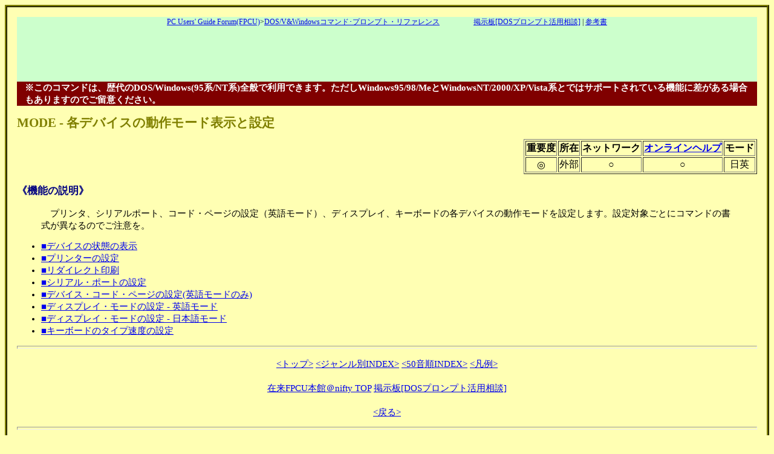

--- FILE ---
content_type: text/html
request_url: http://fpcu.on.coocan.jp/dosvcmd/mode.htm
body_size: 18604
content:
<!DOCTYPE HTML PUBLIC "-//W3C//DTD HTML 4.01 Transitional//EN">
<HTML>
<HEAD>
<META http-equiv="Content-Type" content="text/html; charset=Shift_JIS">
<META name="GENERATOR" content="IBM WebSphere Studio Homepage Builder Version 10.0.0.0 for Windows">
<META name="keywords" content="DOS/V,MODE,DOSVCMD">
<META http-equiv="Content-Style-Type" content="text/css">
<META name="FJZONE_CATEGORY_WORDS" content="fpcu_dosvcmd">
<TITLE>MODE - 各デバイスの動作モード表示と設定</TITLE>
<LINK rel="stylesheet" href="style/dosvcmd.css" type="text/css">
<LINK href="style/hpbsite.css" rel="stylesheet" type="text/css">
<META name="FJZONE_CATEGORY_WORDS" content="fpcu_all">
<META name="IBM:DeviceType" content="SVGA">

</HEAD>
<BODY>
<DIV align="center" style="background-color : #ccffcc;">
<DIV align="center">
<TABLE border="0" width="728" cellpadding="0" cellspacing="0">
 <TBODY>
  <TR>
   <TD style="font-size : 12px;" colspan="5" nowrap bgcolor="#ccffcc"><A href="http://www.fpcu.jp/">PC Users' Guide Forum(FPCU)</A>&gt;<A href="/dosvcmd/index.htm">DOS/V&amp;Windowsコマンド･プロンプト・リファレンス</A></TD>
   <TD style="font-size : 12px;" align="right" valign="bottom" nowrap bgcolor="#ccffcc"><A href="http://www.fpcu.jp/dosvcmd/bbs/log/" target="BBS">掲示板[DOSプロンプト活用相談]</A> | <A href="http://www.fpcu.jp/books/cat146/cat139/">参考書</A></TD>
  </TR>
 </TBODY>
</TABLE>
<SCRIPT type="text/javascript"><!--
google_ad_client = "pub-2458341907063866";
google_ad_width = 728;
google_ad_height = 90;
google_ad_format = "728x90_as";
google_ad_type = "text";
//2007-02-05: www.fpcu.jp, dosvcmd
google_ad_channel = "3320063995+2804635500";
google_color_border = "CCFFCC";
google_color_bg = "CCFFCC";
google_color_link = "0000CC";
google_color_text = "000000";
google_color_url = "008000";
//--></SCRIPT>
<SCRIPT type="text/javascript" src="http://pagead2.googlesyndication.com/pagead/show_ads.js">
</SCRIPT></DIV>
</DIV>
<!---->
<DIV class="caution">※このコマンドは、歴代のDOS/Windows(95系/NT系)全般で利用できます。ただしWindows95/98/MeとWindowsNT/2000/XP/Vista系とではサポートされている機能に差がある場合もありますのでご留意ください。</DIV>
<!---->
<H2>MODE - 各デバイスの動作モード表示と設定</H2>
<DIV align="right">
<TABLE border="1">
 <TBODY>
  <TR>
   <TH>重要度</TH>
   <TH>所在</TH>
   <TH>ネットワーク</TH>
   <TH><A href="/dosvcmd/online_help.htm" target="REFWIN">オンラインヘルプ</A></TH>
   <TH>モード</TH>
  </TR>
  <TR>
   <TD align="center">◎</TD>
   <TD align="center">外部</TD>
   <TD align="center">○</TD>
   <TD align="center">○</TD>
   <TD align="center">日英</TD>
  </TR>
 </TBODY>
</TABLE>
</DIV>
<H3>《機能の説明》</H3>
<BLOCKQUOTE>　プリンタ、シリアルポート、コード・ページの設定（英語モード）、ディスプレイ、キーボードの各デバイスの動作モードを設定します。設定対象ごとにコマンドの書式が異なるのでご注意を。</BLOCKQUOTE>
<UL>
 <LI><A name="TOC1" href="#SEC1">■デバイスの状態の表示</A>
 <LI><A name="TOC2" href="#SEC2">■プリンターの設定</A>
 <LI><A name="TOC3" href="#SEC3">■リダイレクト印刷</A>
 <LI><A name="TOC4" href="#SEC4">■シリアル・ポートの設定</A>
 <LI><A name="TOC5" href="#SEC5">■デバイス・コード・ページの設定(英語モードのみ)</A>
 <LI><A name="TOC6" href="#SEC6">■ディスプレイ・モードの設定 - 英語モード</A>
 <LI><A name="TOC7" href="#SEC7">■ディスプレイ・モードの設定 - 日本語モード</A>
 <LI><A name="TOC8" href="#SEC8">■キーボードのタイプ速度の設定</A>
</UL>
<HR>
<P align="center"><A href="/dosvcmd/index.htm" target="_self">&lt;トップ&gt;</A> <A href="/dosvcmd/index1.htm" target="_self">&lt;ジャンル別INDEX&gt;</A> <A href="/dosvcmd/index2.htm">&lt;50音順INDEX&gt;</A> <A href="/dosvcmd/hanrei.htm" target="REFWIN">&lt;凡例&gt;</A><BR>
<BR>
<A href="http://www.com.nifty.com/forum/FPCU/top2.go" target="_top" title="2007/3/31まで運営">在来FPCU本館＠nifty TOP</A> <A href="http://forum.nifty.com/fpcu/top/dostree.htm" target="BBS">掲示板[DOSプロンプト活用相談]</A><BR>
<BR>
<A href="javascript:history.back()">&lt;戻る&gt;</A></P>
<HR>
<H3><A name="SEC1" href="#TOC1">■デバイスの状態の表示</A></H3>
<H3>《書式》</H3>
<H5>MODE [デバイス] [/STATUS|/STA]</H5>
<H3>《スイッチ／パラメーター》</H3>
<DL>
 <DT>デバイス
 <DD>状態を表示させたいデバイスの名前を指定します。(CON,COM1,LPT1,PRN,etc.)<BR>
 何も指定しない場合、システムに導入されているすべてのデバイス（パラレル・プリンターを除く）の状態を表示します。
 <DT>/STATUS
 <DD>パラレル・プリンターの状態も表示します。
 <DT>/STA
 <DD>/STATUSの省略形で、機能は同じです。
</DL>
<HR>
<H3><A name="SEC2" href="#TOC2">■プリンターの設定</A></H3>
<P>関連するBBS過去ログ……<A href="/dosvcmd/bbs/log/print/index.html">PRINT…ファイルの印刷</A></P>
<H3>《書式》</H3>
<H5><FONT size="+1">MODE PRN[:]|LPTn[:] [COLS=c] [LINES=n] [RETRY=r]<BR>
MODE PRN[:]|LPTn[:] [c][,[n][,r]]</FONT></H5>
<H3>《スイッチ／パラメーター》</H3>
<DL>
 <DT>LPTn
 <DD>デバイスが接続されているパラレル・プリンター・ポートの番号を1～3までの数値で指定します。
 <DT>PRN
 <DD>LPT1と同じです。
 <DT>c
 <DD>1行あたりの文字数（カラム）を指定します。<BR>
 指定できる数値は、動作モード、使用するプリンタのタイプによって次のように異なります。*が初期値です。<BR>
 <TABLE border="1">
  <TBODY>
   <TR>
    <TH rowspan="2">日本語モード</TH>
    <TD>IBM PS/55プリンター</TD>
    <TD>132* 158 176 198</TD>
   </TR>
   <TR>
    <TD>ESC/Pプリンター</TD>
    <TD>80* 132</TD>
   </TR>
   <TR>
    <TH>英語モード</TH>
    <TD>-</TD>
    <TD>80* 132</TD>
   </TR>
  </TBODY>
 </TABLE>
 <DT>n
 <DD>垂直方向の印字間隔を、1インチあたりの行数で指定します。<BR>
 指定できる数値は次の通りで、*が初期値です。<BR>
 <TABLE border="1">
  <TBODY>
   <TR>
    <TH rowspan="2">日本語モード</TH>
    <TD>IBM PS/55プリンター</TD>
    <TD>4* 5 6 7.5 (7と省略可)</TD>
   </TR>
   <TR>
    <TD>ESC/Pプリンター</TD>
    <TD>6* 8</TD>
   </TR>
   <TR>
    <TH>英語モード</TH>
    <TD>-</TD>
    <TD>6* 8</TD>
   </TR>
  </TBODY>
 </TABLE>
 <DT>r
 <DD>プリンターへの出力時にタイムアウト・エラーが発生した場合にとるべき措置を次の一覧のいずれかの文字で指定します。<BR>
 <TABLE border="1">
  <TBODY>
   <TR>
    <TH>E</TH>
    <TD>ポートが「使用中」の状態にあるとき、状況チェックの結果としてエラーを返します。</TD>
   </TR>
   <TR>
    <TH>B</TH>
    <TD>ポートが「使用中」の状態にあるとき、状況チェックの結果として「使用中」を返します。</TD>
   </TR>
   <TR>
    <TH>P</TH>
    <TD>プリンターが出力を受け付けるまで再試行を続けます。</TD>
   </TR>
   <TR>
    <TH>R</TH>
    <TD>ポートが「使用中」の状態にあるとき、状況チェックの結果として「作動中」を返します。</TD>
   </TR>
   <TR>
    <TH>N</TH>
    <TD>再試行措置をとりません。（省略時の設定）</TD>
   </TR>
  </TBODY>
 </TABLE>
 ネットワークを介してMODEコマンドを実行する場合には、これらを指定することはできません。<BR>
 rのパラメーターを指定した場合、MODEコマンドの一部はメモリーに（すでに常駐していなければ）常駐します。
</DL>
<H3>《解説》</H3>
<P>　c、n、rの値のうち、現在の設定状態のまま変更しないものは省略できます。<BR>
</P>
<UL>
 <LI>例<BR>
 <I>MODE LPT1:,8</I><BR>
 ……垂直方向の印字間隔だけを8に変更する。
</UL>
<HR>
<H3><A name="SEC3" href="#TOC3">■リダイレクト印刷</A></H3>
<P>　パラレル・ポートの出力をシリアル通信ポートにリダイレクトします。</P>
<H3>《書式》</H3>
<H5>MODE LPTn[:]=COMm[:]</H5>
<H3>《スイッチ／パラメーター》</H3>
<DL>
 <DT>LPTn[:]
 <DD>リダイレクトされるパラレル・ポートを1～3までの番号で指定します。
 <DT>COMm[:]
 <DD>リダイレクト先のシリアル・ポートを1～4までの番号で指定します。
</DL>
<HR>
<H3><A name="SEC4" href="#TOC4">■シリアル・ポートの設定</A></H3>
<H3>《書式》</H3>
<H5>MODE COMm[:] [BAUD=b][PARITY=p][DATA=d][STOP=s][RETRY=f]<BR>
MODE COMm[:] [b[,p[,d[,s[,r]]]]]</H5>
<H3>《スイッチ／パラメーター》</H3>
<DL>
 <DT>COMm[:]
 <DD>非同期通信ポートの番号を1～4の範囲で指定します。
 <DT>b
 <DD>転送速度（ビット／秒）を、実際の値の頭の２桁で指定します。有効な２桁の数と実際の値（括弧内）は次の通りです。
 <TABLE border="1">
  <TBODY>
   <TR>
    <TD>11(110)</TD>
    <TD>15(150)</TD>
    <TD>30(300)</TD>
    <TD>60(600)</TD>
    <TD>12(1200)</TD>
    <TD>24(2400)</TD>
    <TD>48(4800)</TD>
    <TD>96(9600)</TD>
    <TD>19(19200)</TD>
   </TR>
  </TBODY>
 </TABLE>
 ただし19200が実際に使用可能であるかどうかはハードウェアによります。
 <DT>p
 <DD>パリティ・ビットを使った転送エラーチェックの方法を、次のいずれかの文字で指定します。<BR>
 <TABLE border="1">
  <TBODY>
   <TR>
    <TH>N</TH>
    <TD>なし(NONE)</TD>
    <TD>-</TD>
   </TR>
   <TR>
    <TH>E</TH>
    <TD>偶数(EVEN)</TD>
    <TD>省略値</TD>
   </TR>
   <TR>
    <TH>O</TH>
    <TD>奇数(ODD)</TD>
    <TD>-</TD>
   </TR>
   <TR>
    <TH>M</TH>
    <TD>マーク(MARK)</TD>
    <TD>サポートしないハードウェアあり</TD>
   </TR>
   <TR>
    <TH>S</TH>
    <TD>スペース(SPACE)</TD>
    <TD>サポートしないハードウェアあり</TD>
   </TR>
  </TBODY>
 </TABLE>
 <DT>d
 <DD>１文字のデータのビット数を、5～8の数値で指定します。<BR>
 省略値は7です。5、6がサポートされないハードウェアもあります。
 <DT>s
 <DD>ストップ・ビットの数を1、1.5、2の中から指定します。<BR>
 bが11のときの省略値は2、それ以外では1です。1.5はサポートされないハードウェアもあります。
 <DT>r
 <DD>プリンターへの出力時に、タイムアウト・エラーが発生したときとるべき措置を指定します。<BR>
 <TABLE border="1">
  <TBODY>
   <TR>
    <TH>E</TH>
    <TD>ポートが「使用中」の状態にあるとき、状況チェックの結果としてエラーを返します。</TD>
   </TR>
   <TR>
    <TH>B</TH>
    <TD>ポートが「使用中」の状態にあるとき、状況チェックの結果として「使用中」を返します。</TD>
   </TR>
   <TR>
    <TH>P</TH>
    <TD>プリンターが出力を受け付けるまで再試行を続けます。</TD>
   </TR>
   <TR>
    <TH>R</TH>
    <TD>ポートが「使用中」の状態にあるとき、状況チェックの結果として「作動中」を返します。</TD>
   </TR>
   <TR>
    <TH>N</TH>
    <TD>再試行措置をとりません。（省略時の設定）</TD>
   </TR>
  </TBODY>
 </TABLE>
 ネットワークを介してMODEコマンドを実行する場合には、これらを指定することはできません。<BR>
 rのパラメーターを指定した場合、MODEコマンドの一部はメモリーに（すでに常駐していなければ）常駐します。
</DL>
<HR>
<H3><A name="SEC5" href="#TOC5">■デバイス・コード・ページの設定(英語モードのみ)</A></H3>
<H3>《書式》</H3>
<H5>MODE デバイス CODEPAGE PREPARE=((yyy [...]) [ドライブ:][パス]ファイル名)<BR>
MODE デバイス CODEPAGE SELECT=yyy<BR>
MODE デバイス CODEPAGE REFRESH<BR>
MODE デバイス CODEPAGE [/STATUS]</H5>
<H3>《スイッチ／パラメーター》</H3>
<DL>
 <DT>デバイス
 <DD>対象となるデバイスを指定します。有効な名前は、CON、LPT1、LPT2、LPT3です。
 <DT>CODEPAGE PREPARE(CP PREP)
 <DD>指定されたデバイスのコード・ページを準備するもので、省略形として&quot;CP
 PREP&quot;を用いることができます。<BR>
 後述のMODE CODEPAGE SELECTコマンドを使用する前に、この書式でのMODEコマンドを実行する必要があります。
 <DT>yyy
 <DD>準備／選択するコード・ページ番号を指定します。
 <TABLE border="1">
  <TBODY>
   <TR>
    <TH align="right">437</TH>
    <TD>IBM PC</TD>
   </TR>
   <TR>
    <TH align="right">850</TH>
    <TD>多国語</TD>
   </TR>
   <TR>
    <TH align="right">852</TH>
    <TD>スラブ語</TD>
   </TR>
   <TR>
    <TH align="right">857</TH>
    <TD>トルコ語</TD>
   </TR>
   <TR>
    <TH align="right">860</TH>
    <TD>ポルトガル語</TD>
   </TR>
   <TR>
    <TH align="right">861</TH>
    <TD>アイスランド語</TD>
   </TR>
   <TR>
    <TH align="right">863</TH>
    <TD>カナダ・フランス語</TD>
   </TR>
   <TR>
    <TH align="right">865</TH>
    <TD>北欧語</TD>
   </TR>
   <TR>
    <TH align="right">869</TH>
    <TD>ギリシャ語</TD>
   </TR>
  </TBODY>
 </TABLE>
 <DT>[ドライブ:][パス]ファイル名
 <DD>指定されたコード・ページの準備に使うコード・ページ情報ファイル（*.CPI）の場所と名前を指定します。DOS
 には次の５つの.CPIファイルが付属しています。
 <TABLE border="1">
  <TBODY>
   <TR>
    <TH>EGA.CPI</TH>
    <TD>拡張グラフィック・アダプター(EGA)、IBM Personal System/2、IBM Personal
    System/55 用</TD>
   </TR>
   <TR>
    <TH>4201.CPI</TH>
    <TD>IBM Proprinter、Proprinter XL</TD>
   </TR>
   <TR>
    <TH>4208.CPI</TH>
    <TD>IBM Proprinter X24、Proprinter XL24</TD>
   </TR>
   <TR>
    <TH>5202.CPI</TH>
    <TD>IBM Quietwriter III</TD>
   </TR>
   <TR>
    <TH>PPDS.CPI</TH>
    <TD>IBM レーザー・プリンター モデル4019</TD>
   </TR>
  </TBODY>
 </TABLE>
</DL>
<H3>《関連コマンド》</H3>
<TABLE border="1">
 <TBODY>
  <TR>
   <TD><A href="/dosvcmd/nlsfunc.htm" target="_self">NLSFUNC</A></TD>
   <TD>拡張国別情報のサポート</TD>
  </TR>
  <TR>
   <TD><A href="/dosvcmd/chcp.htm" target="_self">CHCP</A></TD>
   <TD>コード・ページの切り替え</TD>
  </TR>
 </TBODY>
</TABLE>
<HR>
<H3><A name="SEC6" href="#TOC6">■ディスプレイ・モードの設定 - 英語モード</A></H3>
<H3>《書式》</H3>
<H5>MODE [ディスプレイ・モード][,shift[,T]]<BR>
MODE [ディスプレイ・モード][,n]<BR>
MODE CON[:] [COLS=c] [LINES=n]</H5>
<H3>《スイッチ／パラメーター》</H3>
<DL>
 <DT>ディスプレイ・モード
 <DD>次の中から、設定したいテキスト画面モードに対応する値を指定します。<BR>
 <TABLE border="1">
  <TBODY>
   <TR>
    <TD align="right">40</TD>
    <TD>１行あたりの文字数を40にします。</TD>
   </TR>
   <TR>
    <TD align="right">80</TD>
    <TD>１行あたりの文字数を80にします。</TD>
   </TR>
   <TR>
    <TD>BW40</TD>
    <TD>単色40文字のモードにします。</TD>
   </TR>
   <TR>
    <TD>BW80</TD>
    <TD>単色80文字のモードにします。</TD>
   </TR>
   <TR>
    <TD>CO40</TD>
    <TD>カラー40文字モードにします。</TD>
   </TR>
   <TR>
    <TD>CO80</TD>
    <TD>カラー80文字モードにします。</TD>
   </TR>
   <TR>
    <TD>MONO</TD>
    <TD>単色のモードにします。</TD>
   </TR>
  </TBODY>
 </TABLE>
 <DT>shift
 <DD>CGAディスプレイを使用している場合に、画面を左右どちらにシフトさせるかを指定できます。指定できる値は
 L (左）または R (右）です。
 <DT>T
 <DD>テスト・パターンを使って、画面を調整します。CGAディスプレイを使用している場合にだけ有効です。
 <DT>COLS=c
 <DD>cに、１行あたりの文字数（カラム）を指定します。40または80が有効です。
 <DT>LINES=n
 <DD>nに、１画面に表示できる行数を指定します。<BR>
 nに指定できる値は、CGAでは25のみ、EGAでは25と43、VGAでは25、43、50です。<BR>
 この機能を使用する場合には、CONFIG.SYSでデバイス・ドライバ<A href="file:///D:/dosvcmd/ansi.htm">ANSI.SYS</A>が導入されていなければなりません。
</DL>
<P>関連するBBS過去ログ……<A href="/dosvcmd/bbs/log/cat8/cat15/index.html">画面の調整</A></P>
<HR>
<H3><A name="SEC7" href="#TOC7">■ディスプレイ・モードの設定 - 日本語モード</A></H3>
<H3>《書式》</H3>
<H5>MODE [ディスプレイ・モード]</H5>
<H3>《スイッチ／パラメーター》</H3>
<DL>
 <DT>CO80
 <DD>80桁25行カラー文字モード
</DL>
<H3>《解説》</H3>
<P>　MODEコマンドで設定可能な画面モードはCO80による一種類だけです。<BR>
　アプリケーションの異常終了などによって、DOSプロンプト画面が標準の画面モード以外の状態になった場合などに、それを元に戻す用途に使用できます。<BR>
　IBM DOS 5.0/Vでは標準で次の４種類の画面モードが用意されていますが、80桁25行カラー文字モード以外への設定は、個々のアプリケーションによって行なわれます。<BR>
</P>
<TABLE border="1">
 <TBODY>
  <TR>
   <TD>文字数</TD>
   <TD>グラフィック</TD>
   <TD>説明</TD>
  </TR>
  <TR>
   <TD>80×25行</TD>
   <TD>－</TD>
   <TD>16色カラー文字モード</TD>
  </TR>
  <TR>
   <TD>80×25行</TD>
   <TD>－</TD>
   <TD>16色拡張カラー文字モード（行間罫線等が使用可能）</TD>
  </TR>
  <TR>
   <TD>80×25行</TD>
   <TD>640×480、２色</TD>
   <TD>-</TD>
  </TR>
  <TR>
   <TD>80×25行</TD>
   <TD>640×480、16色</TD>
   <TD>-</TD>
  </TR>
  <TR>
   <TD>80×30行</TD>
   <TD>640×480、16色</TD>
   <TD>-</TD>
  </TR>
 </TBODY>
</TABLE>
<P>関連するBBS過去ログ……<A href="/dosvcmd/bbs/log/cat8/cat15/index.html">画面の調整</A></P>
<H3>《関連コマンド》</H3>
<TABLE border="1">
 <TBODY>
  <TR>
   <TD><A href="file:///D:/dosvcmd/ansi.htm" target="_self">ANSI.SYS</A></TD>
   <TD>ANSIエスケープ・シーケンス対応コンソール・ドライバ</TD>
  </TR>
 </TBODY>
</TABLE>
<HR>
<H3><A name="SEC8" href="#TOC8">■キーボードのタイプ速度の設定</A></H3>
<H3>《書式》</H3>
<H5>MODE CON[:] [RATE=速度 DELAY=遅延]</H5>
<H3>《スイッチ／パラメーター》</H3>
<DL>
 <DT>RATE=速度
 <DD>キーを押し続けたとき、同一の文字が繰り返し入力される速度を１～32までの数値で設定します。<BR>
 この数値はほぼ１秒あたりの文字数に対応しますが、若干の誤差があります。
 <DT>DELAY=遅延
 <DD>キーを押した状態で、文字の入力の反復が始まるまでの時間を1～4までの数値（順に0.25、0.50、0.75、1.00秒をあらわす）で指定します。
</DL>
<UL>
 <LI>例<BR>
 <I>MODE CON RATE=32 DELAY=1</I><BR>
 (最も速い状態に設定します)
</UL>
<H3>《解説》</H3>
<UL>
 <LI>RATE、DELAYの一方だけ設定することはできません。必ず両方を指定します。
 <LI>キーボードのタイプ速度の設定は、たとえばテキストエディタの画面を、カーソルキーを使ってスクロールさせる速度などに影響します。標準ではやや遅めのタイプ速度に設定される場合が多いので、テキスト画面のスクロール動作を高速化したいユーザーは、上記の例のような設定をAUTOEXEC.BATに追加しておくことをおすすめします。
 <LI>キーボードによっては、このコマンドでの設定が不可能な場合があります。また、システム・セットアップメニュー内で、DOS始動時、あらかじめユーザーの好みの速度に設定可能な機種もあります。
 <LI>アプリケーション自身がこのタイプ速度設定の機能を使っている場合があります。この場合、そのアプリケーション実行後、元の速度に戻すには、再度上記の書式でMODEコマンドを実行する必要があります。
</UL>
<HR>
<P align="center"><A href="/dosvcmd/index.htm" target="_self">&lt;トップ&gt;</A> <A href="/dosvcmd/index1.htm" target="_self">&lt;ジャンル別INDEX&gt;</A> <A href="/dosvcmd/index2.htm">&lt;50音順INDEX&gt;</A> <A href="/dosvcmd/hanrei.htm" target="REFWIN">&lt;凡例&gt;</A><BR>
<BR>
<A href="http://www.com.nifty.com/forum/FPCU/top2.go" target="_top" title="2007/3/31まで運営">在来FPCU本館＠nifty TOP</A> <A href="http://forum.nifty.com/fpcu/top/dostree.htm" target="BBS">掲示板[DOSプロンプト活用相談]</A><BR>
<BR>
<A href="javascript:history.back()">&lt;戻る&gt;</A></P>
<DIV align="center" style="background-color : #ccffcc;"><SCRIPT type="text/javascript"><!--
google_ad_client = "pub-2458341907063866";
google_ad_width = 728;
google_ad_height = 90;
google_ad_format = "728x90_as";
google_ad_type = "text";
//2007-02-05: www.fpcu.jp, dosvcmd
google_ad_channel = "3320063995+2804635500";
google_color_border = "CCFFCC";
google_color_bg = "CCFFCC";
google_color_link = "0000CC";
google_color_text = "000000";
google_color_url = "008000";
//--></SCRIPT>
<SCRIPT type="text/javascript" src="http://pagead2.googlesyndication.com/pagead/show_ads.js">
</SCRIPT></DIV>
<map name="Map">
 <AREA shape="rect" coords="-4,-4,81,29" href="http://www.nifty.com" target="_top" alt="アット・ニフティトップ">
 <AREA shape="rect" coords="90,-4,175,28" href="http://forum.nifty.com/" target="_top">
</map>
<P>DOSVCMD! MODE!</P>
<SCRIPT src="http://www.google-analytics.com/urchin.js" type="text/javascript">
</SCRIPT>
<script type="text/javascript">
_uacct = "UA-214298-3";
urchinTracker();
</script>
</BODY>
</HTML>

--- FILE ---
content_type: text/html; charset=utf-8
request_url: https://www.google.com/recaptcha/api2/aframe
body_size: 270
content:
<!DOCTYPE HTML><html><head><meta http-equiv="content-type" content="text/html; charset=UTF-8"></head><body><script nonce="Oz3fkMEDk6FYH4PTAj3wMQ">/** Anti-fraud and anti-abuse applications only. See google.com/recaptcha */ try{var clients={'sodar':'https://pagead2.googlesyndication.com/pagead/sodar?'};window.addEventListener("message",function(a){try{if(a.source===window.parent){var b=JSON.parse(a.data);var c=clients[b['id']];if(c){var d=document.createElement('img');d.src=c+b['params']+'&rc='+(localStorage.getItem("rc::a")?sessionStorage.getItem("rc::b"):"");window.document.body.appendChild(d);sessionStorage.setItem("rc::e",parseInt(sessionStorage.getItem("rc::e")||0)+1);localStorage.setItem("rc::h",'1768704119633');}}}catch(b){}});window.parent.postMessage("_grecaptcha_ready", "*");}catch(b){}</script></body></html>

--- FILE ---
content_type: text/css
request_url: http://fpcu.on.coocan.jp/dosvcmd/style/dosvcmd.css
body_size: 1519
content:
 
H1{
 font-weight : 600;
 color : olive;
 font-size : 16pt;
}
H2{
 font-weight : 600;
 color : olive;
 font-size : 16pt;
}
H3{
 color : navy;
}
H4{
 color : red;
}
H5{
 text-align : center;
 font-size : 12pt;
}
BODY{
 background-color : #ffffb3;
 border-top-width : 4px;
 border-left-width : 4px;
 border-right-width : 4px;
 border-bottom-width : 4px;
 border-top-style : ridge;
 border-left-style : ridge;
 border-right-style : ridge;
 border-bottom-style : ridge;
 border-top-color : olive;
 border-left-color : olive;
 border-right-color : olive;
 border-bottom-color : olive;
 padding-top : 16px;
 padding-left : 16px;
 padding-right : 16px;
 padding-bottom : 16px;
 font-size : 11pt;
 line-height : 140%;
}
HR{
 color : green;
 text-align : center;
}
.indents{
 text-indent : 1em;
}
CAPTION{
 font-size : 12pt;
 font-weight : 500;
 color : maroon;
}
I{
 font-family : monospace;
 text-decoration : underline;
 font-size : 12pt;
 font-weight : 600;
 font-style : normal;
}
DT{
 font-weight : 600;
}
.whitebg{
 background-color : white;
}
KBD{
 padding-top : 1px;
 padding-left : 1px;
 padding-right : 1px;
 padding-bottom : 1px;
 font-family : monospace;
 font-weight : bolder;
}
SAMP{
 color : navy;
 background-color : silver;
 font-size : 16px;
 font-family : monospace;
 font-weight : normal;
}
DIV.caution{
 font-weight : bold;
 color : white;
 background-color : maroon;
 padding-left : 2ex;
 padding-right : 2ex;
}
BODY.ibmdosonly{
 background-color : #d7d8d9;
}
BODY.oldenv{
 background-color : #cfcf9e;
}


--- FILE ---
content_type: text/css
request_url: http://fpcu.on.coocan.jp/dosvcmd/style/hpbsite.css
body_size: 534
content:

HR{
 color: #CCFF00;
 height: 3px;
}
H1{
 font-size : x-large;
 font-weight : bolder;
 color : green;
}
FORM{
 margin-top : 0px;
 margin-left : 0px;
 margin-right : 0px;
 margin-bottom : 0px;
 padding-top : 0px;
 padding-left : 0px;
 padding-right : 0px;
 padding-bottom : 0px;
}
.MINIFIXFONT{
 font-size : 12px;
 font-family : monospace;
}
.midashi{
 font-size : x-small;
 font-family : "MS UI Gothic",monospace;
 font-weight : bolder;
}
.dsc{
 font-size : x-small;
 font-family : "MS UI Gothic",monospace;
 font-weight : normal;
}
